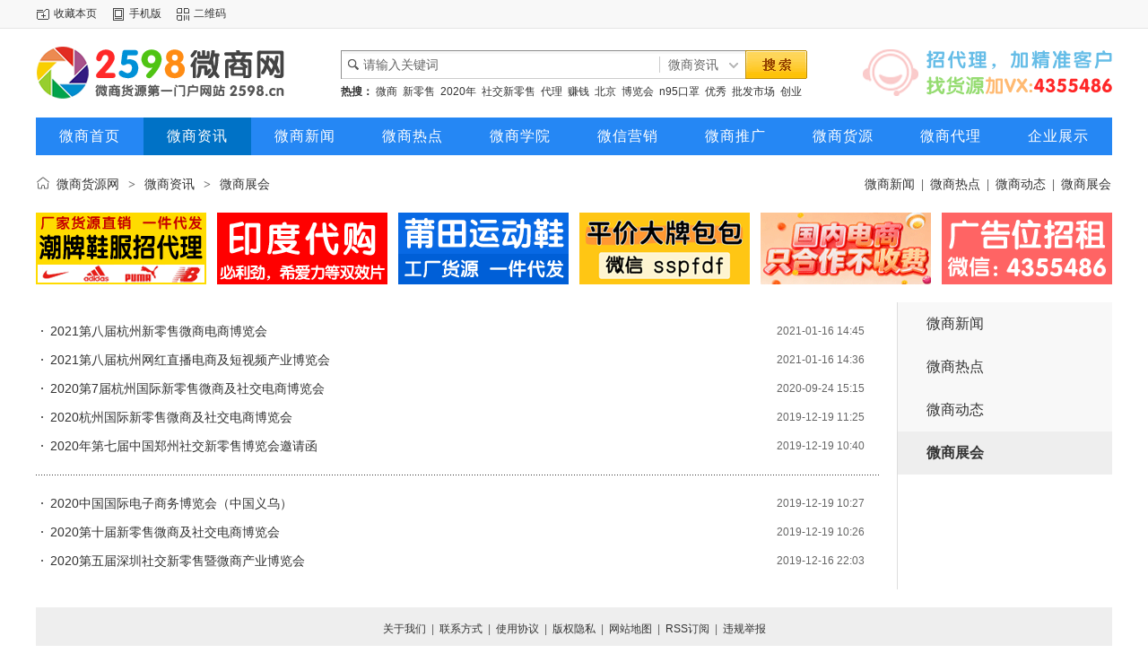

--- FILE ---
content_type: text/html
request_url: http://www.2598.cn/news/zh/
body_size: 3971
content:
<!doctype html>
<html>
<head>
<meta charset="UTF-8"/>
<title>微商展会_微商会议_微商培训_微商展览会_微商博览会_2598微商货源网</title>
<meta name="keywords" content="微商展会,微商会议,微商培训"/>
<meta name="description" content="微商展会栏目提供微商会议,微商培训,微商展览会,微商博览会,微商展会新闻,微商展会报道,微商展会时间"/>
<meta http-equiv="mobile-agent" content="format=html5;url=http://m.2598.cn/news/zh/">
<meta name="generator" content="2598微商货源网 - www.2598.cn"/>
<link rel="shortcut icon" type="image/x-icon" href="http://www.2598.cn/favicon.ico"/>
<link rel="bookmark" type="image/x-icon" href="http://www.2598.cn/favicon.ico"/>
<link rel="archives" title="2598微商货源网" href="http://www.2598.cn/archiver/"/>
<link rel="stylesheet" type="text/css" href="http://www.2598.cn/skin/default/style.css"/>
<link rel="stylesheet" type="text/css" href="http://www.2598.cn/skin/default/article.css"/>
<!--[if lte IE 6]>
<link rel="stylesheet" type="text/css" href="http://www.2598.cn/skin/default/ie6.css"/>
<![endif]-->
<script type="text/javascript">window.onerror=function(){return true;}</script>
<script type="text/javascript" src="http://www.2598.cn/lang/zh-cn/lang.js"></script>
<script type="text/javascript" src="http://www.2598.cn/file/script/config.js"></script>
<!--[if lte IE 9]><!-->
<script type="text/javascript" src="http://www.2598.cn/file/script/jquery-1.5.2.min.js"></script>
<!--<![endif]-->
<!--[if (gte IE 10)|!(IE)]><!-->
<script type="text/javascript" src="http://www.2598.cn/file/script/jquery-2.1.1.min.js"></script>
<!--<![endif]-->
<script type="text/javascript" src="http://www.2598.cn/file/script/common.js"></script>
<script type="text/javascript" src="http://www.2598.cn/file/script/page.js"></script>
<script type="text/javascript">
GoMobile('http://m.2598.cn/news/zh/');
var searchid = 21;
</script>
</head>
<body>
<div class="head" id="head">
<div class="head_m">
<div class="head_r" id="destoon_member"></div>
<div class="head_l">
<ul>
<li class="h_fav"><script type="text/javascript">addFav('收藏本页');</script></li>
<li class="h_mobile"><a href="javascript:Dmobile();">手机版</a></li><li class="h_qrcode"><a href="javascript:Dqrcode();">二维码</a></li></ul>
</div>
</div>
</div>
<div class="m head_s" id="destoon_space"></div>
<div class="m"><div id="search_tips" style="display:none;"></div></div>
<div id="destoon_qrcode" style="display:none;"></div><div class="m">
<div id="search_module" style="display:none;" onmouseout="Dh('search_module');" onmouseover="Ds('search_module');">
<ul>
<li onclick="setModule('21','微商资讯')">微商资讯</li><li onclick="setModule('23','微商学院')">微商学院</li><li onclick="setModule('28','微商货源')">微商货源</li><li onclick="setModule('22','微商代理')">微商代理</li><li onclick="setModule('4','企业展示')">企业展示</li></ul>
</div>
</div>
<div class="m">
<div class="logo f_l"><a href="http://www.2598.cn/" title="微商货源网"><img src="http://www.2598.cn/skin/default/image/logo_278.gif" alt="2598微商货源网"/></a></div>
<div class="hmiddle">
<form id="destoon_search" action="http://www.2598.cn/news/search.php" onsubmit="return Dsearch(1);">
<input type="hidden" name="moduleid" value="21" id="destoon_moduleid"/>
<input type="hidden" name="spread" value="0" id="destoon_spread"/>
<div class="head_search">
<div>
<input name="kw" id="destoon_kw" type="text" class="search_i" value="请输入关键词" onfocus="if(this.value=='请输入关键词') this.value='';" onkeyup="STip(this.value);" autocomplete="off" x-webkit-speech speech/><input type="text" id="destoon_select" class="search_m" value="微商资讯" readonly onfocus="this.blur();" onclick="$('#search_module').fadeIn('fast');"/><input type="submit" value=" " class="search_s"/>
</div>
</div>
</form>
<div class="head_search_kw">
<a href="" onclick="Dsearch_adv();return false;" class="f_b">热搜：</a>
<span id="destoon_word"><a href="http://www.2598.cn/news/search.php?kw=%E5%BE%AE%E5%95%86" title="微商">微商</a>  <a href="http://www.2598.cn/news/search.php?kw=%E6%96%B0%E9%9B%B6%E5%94%AE" title="新零售">新零售</a>  <a href="http://www.2598.cn/news/search.php?kw=2020%E5%B9%B4" title="2020年">2020年</a>  <a href="http://www.2598.cn/news/search.php?kw=%E7%A4%BE%E4%BA%A4%E6%96%B0%E9%9B%B6%E5%94%AE" title="社交新零售">社交新零售</a>  <a href="http://www.2598.cn/news/search.php?kw=%E4%BB%A3%E7%90%86" title="代理">代理</a>  <a href="http://www.2598.cn/news/search.php?kw=%E8%B5%9A%E9%92%B1" title="赚钱">赚钱</a>  <a href="http://www.2598.cn/news/search.php?kw=%E5%8C%97%E4%BA%AC" title="北京">北京</a>  <a href="http://www.2598.cn/news/search.php?kw=%E5%8D%9A%E8%A7%88%E4%BC%9A" title="博览会">博览会</a>  <a href="http://www.2598.cn/news/search.php?kw=n95%E5%8F%A3%E7%BD%A9" title="n95口罩">n95口罩</a>  <a href="http://www.2598.cn/news/search.php?kw=%E4%BC%98%E7%A7%80" title="优秀">优秀</a>  <a href="http://www.2598.cn/news/search.php?kw=%E6%89%B9%E5%8F%91%E5%B8%82%E5%9C%BA" title="批发市场">批发市场</a>  <a href="http://www.2598.cn/news/search.php?kw=%E5%88%9B%E4%B8%9A" title="创业">创业</a>  <a href="http://www.2598.cn/news/search.php?kw=%E5%BE%AE%E5%95%86%E5%93%81%E7%89%8C" title="微商品牌">微商品牌</a>  <a href="http://www.2598.cn/news/search.php?kw=%E7%A4%BE%E4%BA%A4%E7%94%B5%E5%95%86" title="社交电商">社交电商</a>  <a href="http://www.2598.cn/news/search.php?kw=%E6%89%8B%E8%A1%A8%E5%93%81%E7%89%8C%E6%8E%92%E8%A1%8C%E6%A6%9C" title="手表品牌排行榜">手表品牌排行榜</a>  </span></div>
</div>
<div class="hright"><img src="/myinc/wx.gif" alt="微信货源网联系方式"/></div>
</div>
<div class="m">
<div class="menu">
<ul><li><a href="http://www.2598.cn/" title="微商货源网">微商首页</a></li><li class="menuon"><a href="http://www.2598.cn/news/" title="微商资讯" target="_blank">微商资讯</a></li><li><a href="http://www.2598.cn/news/xw/" title="微商新闻" target="_blank">微商新闻</a></li><li><a href="http://www.2598.cn/news/rd/" title="微商热点" target="_blank">微商热点</a></li><li><a href="http://www.2598.cn/college/" title="微商学院" target="_blank">微商学院</a></li><li><a href="http://www.2598.cn/college/yx/" title="微信营销" target="_blank">微信营销</a></li><li><a href="http://www.2598.cn/college/tg/" title="微商推广" target="_blank">微商推广</a></li><li><a href="http://www.2598.cn/huoyuan/" title="微商货源">微商货源</a></li><li><a href="http://www.2598.cn/invest/" title="微商代理" target="_blank">微商代理</a></li><li><a href="http://www.2598.cn/company/" title="企业展示" target="_blank">企业展示</a></li></ul>
</div>
</div>
<div class="m b20" id="headb"></div><div class="m">
<div class="nav"><span><a href="http://www.2598.cn/news/xw/" title="微商新闻">微商新闻</a><i>|</i><a href="http://www.2598.cn/news/rd/" title="微商热点">微商热点</a><i>|</i><a href="http://www.2598.cn/news/dt/" title="微商动态">微商动态</a><i>|</i><a href="http://www.2598.cn/news/zh/" title="微商展会">微商展会</a></span><a href="http://www.2598.cn/" title="微商货源网">微商货源网</a> <i>></i> <a href="http://www.2598.cn/news/" title="微商资讯">微商资讯</a> <i>></i> <a href="http://www.2598.cn/news/zh/" title="微商展会"><strong>微商展会</strong></a></div>
<div class="tonglan"><script type="text/javascript" src="/myinc/tonglan.js"></script></div>
</div>
<div class="m m1">
<div class="m1l">
<div class="catlist">
<ul>
<li><i>2021-01-16 14:45</i><a href="http://www.2598.cn/news/zh/2021/1040.html" target="_blank" title="2021第八届杭州新零售微商电商博览会">2021第八届杭州新零售微商电商博览会</a></li>
<li><i>2021-01-16 14:36</i><a href="http://www.2598.cn/news/zh/2021/1039.html" target="_blank" title="2021第八届杭州网红直播电商及短视频产业博览会">2021第八届杭州网红直播电商及短视频产业博览会</a></li>
<li><i>2020-09-24 15:15</i><a href="http://www.2598.cn/news/zh/2020/991.html" target="_blank" title="2020第7届杭州国际新零售微商及社交电商博览会">2020第7届杭州国际新零售微商及社交电商博览会</a></li>
<li><i>2019-12-19 11:25</i><a href="http://www.2598.cn/news/zh/2019/10.html" target="_blank" title="2020杭州国际新零售微商及社交电商博览会">2020杭州国际新零售微商及社交电商博览会</a></li>
<li><i>2019-12-19 10:40</i><a href="http://www.2598.cn/news/zh/2019/9.html" target="_blank" title="2020年第七届中国郑州社交新零售博览会邀请函">2020年第七届中国郑州社交新零售博览会邀请函</a></li>
<li class="sp"> </li><li><i>2019-12-19 10:27</i><a href="http://www.2598.cn/news/zh/2019/8.html" target="_blank" title="2020中国国际电子商务博览会（中国义乌）">2020中国国际电子商务博览会（中国义乌）</a></li>
<li><i>2019-12-19 10:26</i><a href="http://www.2598.cn/news/zh/2019/7.html" target="_blank" title="2020第十届新零售微商及社交电商博览会">2020第十届新零售微商及社交电商博览会</a></li>
<li><i>2019-12-16 22:03</i><a href="http://www.2598.cn/news/zh/2019/3.html" target="_blank" title="2020第五届深圳社交新零售暨微商产业博览会">2020第五届深圳社交新零售暨微商产业博览会</a></li>
</ul>
</div>
</div>
<div class="m1r side">
<ul>
<li class="side_li"><a href="http://www.2598.cn/news/xw/" title="微商新闻">微商新闻</a></li>
<li class="side_li"><a href="http://www.2598.cn/news/rd/" title="微商热点">微商热点</a></li>
<li class="side_li"><a href="http://www.2598.cn/news/dt/" title="微商动态">微商动态</a></li>
<li class="side_on"><a href="http://www.2598.cn/news/zh/" title="微商展会"><strong>微商展会</strong></a></li>
</ul>
</div>
<div class="c_b"></div>
</div>
<div class="m b20"></div>
<div class="m">
<div class="foot_page">
<a href="http://www.2598.cn/about/index.html">关于我们</a>|<a href="http://www.2598.cn/about/contact.html">联系方式</a>|<a href="http://www.2598.cn/about/agreement.html">使用协议</a>|<a href="http://www.2598.cn/about/copyright.html">版权隐私</a>|<a href="http://www.2598.cn/sitemap/">网站地图</a>|<a href="http://www.2598.cn/feed/">RSS订阅</a>|<a href="javascript:SendReport();">违规举报</a>
</div>
</div>
<div class="m">
<div class="foot">
<div id="copyright"><script type="text/javascript">document.writeln("<a href=\'https://beian.miit.gov.cn/\' target=\'_blank\'>赣ICP备2022003297号-3</a>");</script><br/>Copyright © 2019-2021 2598.cn All Rights Reserved<br/>2598微商货源网——微商货源门户网站，招代理、加精准客户、找货源就来2598微商货源网<br/>广告、投诉、建议及意见请联系本站客服QQ / 微信：4355486</div>
</div>
</div>
<div class="back2top"><a href="javascript:void(0);" title="返回顶部"> </a></div>
<script type="text/javascript">
show_task('moduleid=21&html=list&catid=5&page=1');
</script>
<div class="tj"><script type="text/javascript" src="http://www.2598.cn/myinc/tj.js"></script></div>
</body>
</html>

--- FILE ---
content_type: text/css
request_url: http://www.2598.cn/skin/default/article.css
body_size: 615
content:
.top-l {width:420px;float:left;margin-right:20px;}
.top-r {width:420px;float:right;}
.headline h2 {text-align:center;font-size:24px;margin:0;height:48px;line-height:48px;overflow:hidden;}
.subline {padding:0 16px;}
.subline li {height:34px;line-height:34px;overflow:hidden;font-size:16px;}
.subline .f_r {color:#666666;font-size:12px;}
.keytags {font-size:14px;padding:0 16px 16px 16px;}

.childlist {padding:10px 10px 10px 15px;line-height:24px;}
.childlist li {font-size:14px;height:28px;line-height:28px;background:url('image/li_dot.gif') no-repeat 5px 12px;padding:0 10px 0 12px;overflow:hidden;}

.catlist {padding:16px 0;line-height:32px;}
.catlist li {font-size:14px;height:32px;line-height:32px;background:url('image/li_dot.gif') no-repeat 6px center;padding:0 16px;overflow:hidden;}
.catlist i {font-style:normal;float:right;font-size:12px;color:#666666;}
.catlist .sp {background:#FFFFFF url('image/dot.gif') repeat-x 0 center;}

.subtitle {padding:10px 16px;margin:20px 0;line-height:32px;font-size:14px;border:#DDDDDD 1px solid;background:#FAFAFA;}
.subtitle li {width:50%;height:32px;overflow:hidden;float:left;}

.ewm {overflow:hidden;}
.ewm {display:block;padding:20px 0 30px 0;margin:0 auto;text-align:center;}

--- FILE ---
content_type: application/javascript
request_url: http://www.2598.cn/file/script/config.js
body_size: 236
content:
var DTPath = "http://www.2598.cn/";var DTMob = "http://m.2598.cn/";var SKPath = "http://www.2598.cn/skin/default/";var MEPath = "http://www.2598.cn/member/";var DTEditor = "fckeditor";var CKDomain = ".2598.cn";var CKPath = "/";var CKPrex = "DfD_";

--- FILE ---
content_type: application/javascript
request_url: http://www.2598.cn/myinc/tj.js
body_size: 314
content:
var _hmt = _hmt || [];
(function() {
  var hm = document.createElement("script");
  hm.src = "https://hm.baidu.com/hm.js?0ddf67dfaa2b4e7d0402c45aa783c82d";
  var s = document.getElementsByTagName("script")[0]; 
  s.parentNode.insertBefore(hm, s);
})();

--- FILE ---
content_type: application/javascript
request_url: http://www.2598.cn/myinc/tonglan.js
body_size: 332
content:
document.writeln("<a href=\'/invest/xz/2020/1034.html\' target=\'_blank\'><img src=\'/myinc/cpxf_1.gif\'/></a>");
document.writeln("<a href=\'/invest/bj/2020/1100.html\' target=\'_blank\'><img src=\'/myinc/yddg_1.gif\'/></a>");
document.writeln("<a href=\'/huoyuan/xz/2022/105.html\' target=\'_blank\'><img src=\'/myinc/ptx_1.gif\'/></a>");
document.writeln("<a href=\'/huoyuan/pj/2025/182.html\' target=\'_blank\'><img src=\'/myinc/dpbb.gif\'/></a>");
document.writeln("<a href=\'/huoyuan/qt/2025/183.html\' target=\'_blank\'><img src=\'/myinc/pddzd.gif\'/></a>");
document.writeln("<a href=\'/about/contact.html\' target=\'_blank\' class=\'last\'><img src=\'/myinc/190x80.gif\'/></a>");